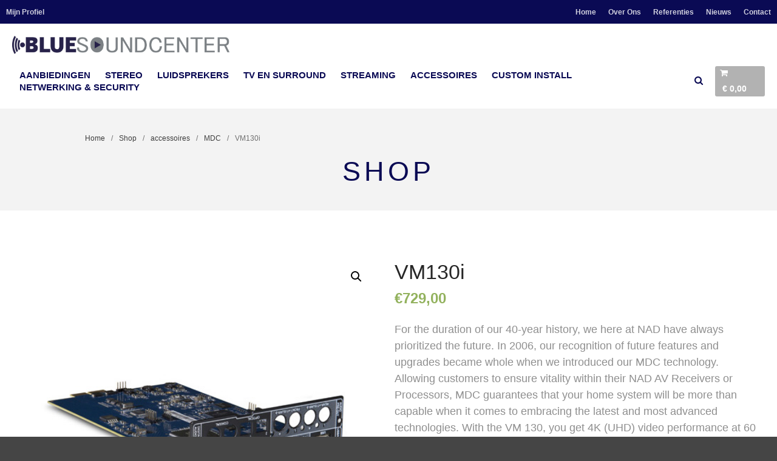

--- FILE ---
content_type: text/html; charset=UTF-8
request_url: https://bluesoundcenter.be/product/vm130/
body_size: 12910
content:
<!DOCTYPE html>
<html lang="nl-BE">
<head>
	<meta charset="UTF-8">
	<meta name="viewport" content="width=device-width,initial-scale=1,maximum-scale=1,user-scalable=no">
	<title>VM130i | BLUESOUNDCENTER</title>
	<style>img:is([sizes="auto" i], [sizes^="auto," i]) { contain-intrinsic-size: 3000px 1500px }</style>
	
<!-- The SEO Framework: door Sybre Waaijer -->
<meta name="robots" content="max-snippet:-1,max-image-preview:standard,max-video-preview:-1" />
<meta name="description" content="For the duration of our 40-year history, we here at NAD have always prioritized the future. In 2006, our recognition of future features and upgrades became&#8230;" />
<meta property="og:image" content="https://bluesoundcenter.be/wp-content/uploads/VM130-1.jpg" />
<meta property="og:image:width" content="500" />
<meta property="og:image:height" content="500" />
<meta property="og:image:alt" content="VM130" />
<meta property="og:locale" content="nl_BE" />
<meta property="og:type" content="product" />
<meta property="og:title" content="VM130i | BLUESOUNDCENTER" />
<meta property="og:description" content="For the duration of our 40-year history, we here at NAD have always prioritized the future. In 2006, our recognition of future features and upgrades became whole when we introduced our MDC technology." />
<meta property="og:url" content="https://bluesoundcenter.be/product/vm130/" />
<meta property="og:site_name" content="BLUESOUNDCENTER" />
<meta name="twitter:card" content="summary_large_image" />
<meta name="twitter:title" content="VM130i | BLUESOUNDCENTER" />
<meta name="twitter:description" content="For the duration of our 40-year history, we here at NAD have always prioritized the future. In 2006, our recognition of future features and upgrades became whole when we introduced our MDC technology." />
<meta name="twitter:image" content="https://bluesoundcenter.be/wp-content/uploads/VM130-1.jpg" />
<meta name="twitter:image:alt" content="VM130" />
<link rel="canonical" href="https://bluesoundcenter.be/product/vm130/" />
<!-- / The SEO Framework: door Sybre Waaijer | 9.09ms meta | 1.32ms boot -->

<link rel="alternate" type="application/rss+xml" title="BLUESOUNDCENTER &raquo; feed" href="https://bluesoundcenter.be/feed/" />
<link rel="alternate" type="application/rss+xml" title="BLUESOUNDCENTER &raquo; reactiesfeed" href="https://bluesoundcenter.be/comments/feed/" />
<script type="text/javascript">
/* <![CDATA[ */
window._wpemojiSettings = {"baseUrl":"https:\/\/s.w.org\/images\/core\/emoji\/16.0.1\/72x72\/","ext":".png","svgUrl":"https:\/\/s.w.org\/images\/core\/emoji\/16.0.1\/svg\/","svgExt":".svg","source":{"concatemoji":"https:\/\/bluesoundcenter.be\/wp-includes\/js\/wp-emoji-release.min.js?ver=6.8.3"}};
/*! This file is auto-generated */
!function(s,n){var o,i,e;function c(e){try{var t={supportTests:e,timestamp:(new Date).valueOf()};sessionStorage.setItem(o,JSON.stringify(t))}catch(e){}}function p(e,t,n){e.clearRect(0,0,e.canvas.width,e.canvas.height),e.fillText(t,0,0);var t=new Uint32Array(e.getImageData(0,0,e.canvas.width,e.canvas.height).data),a=(e.clearRect(0,0,e.canvas.width,e.canvas.height),e.fillText(n,0,0),new Uint32Array(e.getImageData(0,0,e.canvas.width,e.canvas.height).data));return t.every(function(e,t){return e===a[t]})}function u(e,t){e.clearRect(0,0,e.canvas.width,e.canvas.height),e.fillText(t,0,0);for(var n=e.getImageData(16,16,1,1),a=0;a<n.data.length;a++)if(0!==n.data[a])return!1;return!0}function f(e,t,n,a){switch(t){case"flag":return n(e,"\ud83c\udff3\ufe0f\u200d\u26a7\ufe0f","\ud83c\udff3\ufe0f\u200b\u26a7\ufe0f")?!1:!n(e,"\ud83c\udde8\ud83c\uddf6","\ud83c\udde8\u200b\ud83c\uddf6")&&!n(e,"\ud83c\udff4\udb40\udc67\udb40\udc62\udb40\udc65\udb40\udc6e\udb40\udc67\udb40\udc7f","\ud83c\udff4\u200b\udb40\udc67\u200b\udb40\udc62\u200b\udb40\udc65\u200b\udb40\udc6e\u200b\udb40\udc67\u200b\udb40\udc7f");case"emoji":return!a(e,"\ud83e\udedf")}return!1}function g(e,t,n,a){var r="undefined"!=typeof WorkerGlobalScope&&self instanceof WorkerGlobalScope?new OffscreenCanvas(300,150):s.createElement("canvas"),o=r.getContext("2d",{willReadFrequently:!0}),i=(o.textBaseline="top",o.font="600 32px Arial",{});return e.forEach(function(e){i[e]=t(o,e,n,a)}),i}function t(e){var t=s.createElement("script");t.src=e,t.defer=!0,s.head.appendChild(t)}"undefined"!=typeof Promise&&(o="wpEmojiSettingsSupports",i=["flag","emoji"],n.supports={everything:!0,everythingExceptFlag:!0},e=new Promise(function(e){s.addEventListener("DOMContentLoaded",e,{once:!0})}),new Promise(function(t){var n=function(){try{var e=JSON.parse(sessionStorage.getItem(o));if("object"==typeof e&&"number"==typeof e.timestamp&&(new Date).valueOf()<e.timestamp+604800&&"object"==typeof e.supportTests)return e.supportTests}catch(e){}return null}();if(!n){if("undefined"!=typeof Worker&&"undefined"!=typeof OffscreenCanvas&&"undefined"!=typeof URL&&URL.createObjectURL&&"undefined"!=typeof Blob)try{var e="postMessage("+g.toString()+"("+[JSON.stringify(i),f.toString(),p.toString(),u.toString()].join(",")+"));",a=new Blob([e],{type:"text/javascript"}),r=new Worker(URL.createObjectURL(a),{name:"wpTestEmojiSupports"});return void(r.onmessage=function(e){c(n=e.data),r.terminate(),t(n)})}catch(e){}c(n=g(i,f,p,u))}t(n)}).then(function(e){for(var t in e)n.supports[t]=e[t],n.supports.everything=n.supports.everything&&n.supports[t],"flag"!==t&&(n.supports.everythingExceptFlag=n.supports.everythingExceptFlag&&n.supports[t]);n.supports.everythingExceptFlag=n.supports.everythingExceptFlag&&!n.supports.flag,n.DOMReady=!1,n.readyCallback=function(){n.DOMReady=!0}}).then(function(){return e}).then(function(){var e;n.supports.everything||(n.readyCallback(),(e=n.source||{}).concatemoji?t(e.concatemoji):e.wpemoji&&e.twemoji&&(t(e.twemoji),t(e.wpemoji)))}))}((window,document),window._wpemojiSettings);
/* ]]> */
</script>
			<style>
			#wp-admin-bar-layers-edit-layout .ab-icon:before{
				font-family: "layers-interface" !important;
				content: "\e62f" !important;
				font-size: 16px !important;
			}
			</style>
		<style id='wp-emoji-styles-inline-css' type='text/css'>

	img.wp-smiley, img.emoji {
		display: inline !important;
		border: none !important;
		box-shadow: none !important;
		height: 1em !important;
		width: 1em !important;
		margin: 0 0.07em !important;
		vertical-align: -0.1em !important;
		background: none !important;
		padding: 0 !important;
	}
</style>
<link rel='stylesheet' id='wp-block-library-css' href='https://bluesoundcenter.be/wp-includes/css/dist/block-library/style.min.css?ver=6.8.3' type='text/css' media='all' />
<style id='classic-theme-styles-inline-css' type='text/css'>
/*! This file is auto-generated */
.wp-block-button__link{color:#fff;background-color:#32373c;border-radius:9999px;box-shadow:none;text-decoration:none;padding:calc(.667em + 2px) calc(1.333em + 2px);font-size:1.125em}.wp-block-file__button{background:#32373c;color:#fff;text-decoration:none}
</style>
<style id='global-styles-inline-css' type='text/css'>
:root{--wp--preset--aspect-ratio--square: 1;--wp--preset--aspect-ratio--4-3: 4/3;--wp--preset--aspect-ratio--3-4: 3/4;--wp--preset--aspect-ratio--3-2: 3/2;--wp--preset--aspect-ratio--2-3: 2/3;--wp--preset--aspect-ratio--16-9: 16/9;--wp--preset--aspect-ratio--9-16: 9/16;--wp--preset--color--black: #000000;--wp--preset--color--cyan-bluish-gray: #abb8c3;--wp--preset--color--white: #ffffff;--wp--preset--color--pale-pink: #f78da7;--wp--preset--color--vivid-red: #cf2e2e;--wp--preset--color--luminous-vivid-orange: #ff6900;--wp--preset--color--luminous-vivid-amber: #fcb900;--wp--preset--color--light-green-cyan: #7bdcb5;--wp--preset--color--vivid-green-cyan: #00d084;--wp--preset--color--pale-cyan-blue: #8ed1fc;--wp--preset--color--vivid-cyan-blue: #0693e3;--wp--preset--color--vivid-purple: #9b51e0;--wp--preset--gradient--vivid-cyan-blue-to-vivid-purple: linear-gradient(135deg,rgba(6,147,227,1) 0%,rgb(155,81,224) 100%);--wp--preset--gradient--light-green-cyan-to-vivid-green-cyan: linear-gradient(135deg,rgb(122,220,180) 0%,rgb(0,208,130) 100%);--wp--preset--gradient--luminous-vivid-amber-to-luminous-vivid-orange: linear-gradient(135deg,rgba(252,185,0,1) 0%,rgba(255,105,0,1) 100%);--wp--preset--gradient--luminous-vivid-orange-to-vivid-red: linear-gradient(135deg,rgba(255,105,0,1) 0%,rgb(207,46,46) 100%);--wp--preset--gradient--very-light-gray-to-cyan-bluish-gray: linear-gradient(135deg,rgb(238,238,238) 0%,rgb(169,184,195) 100%);--wp--preset--gradient--cool-to-warm-spectrum: linear-gradient(135deg,rgb(74,234,220) 0%,rgb(151,120,209) 20%,rgb(207,42,186) 40%,rgb(238,44,130) 60%,rgb(251,105,98) 80%,rgb(254,248,76) 100%);--wp--preset--gradient--blush-light-purple: linear-gradient(135deg,rgb(255,206,236) 0%,rgb(152,150,240) 100%);--wp--preset--gradient--blush-bordeaux: linear-gradient(135deg,rgb(254,205,165) 0%,rgb(254,45,45) 50%,rgb(107,0,62) 100%);--wp--preset--gradient--luminous-dusk: linear-gradient(135deg,rgb(255,203,112) 0%,rgb(199,81,192) 50%,rgb(65,88,208) 100%);--wp--preset--gradient--pale-ocean: linear-gradient(135deg,rgb(255,245,203) 0%,rgb(182,227,212) 50%,rgb(51,167,181) 100%);--wp--preset--gradient--electric-grass: linear-gradient(135deg,rgb(202,248,128) 0%,rgb(113,206,126) 100%);--wp--preset--gradient--midnight: linear-gradient(135deg,rgb(2,3,129) 0%,rgb(40,116,252) 100%);--wp--preset--font-size--small: 13px;--wp--preset--font-size--medium: 20px;--wp--preset--font-size--large: 36px;--wp--preset--font-size--x-large: 42px;--wp--preset--spacing--20: 0.44rem;--wp--preset--spacing--30: 0.67rem;--wp--preset--spacing--40: 1rem;--wp--preset--spacing--50: 1.5rem;--wp--preset--spacing--60: 2.25rem;--wp--preset--spacing--70: 3.38rem;--wp--preset--spacing--80: 5.06rem;--wp--preset--shadow--natural: 6px 6px 9px rgba(0, 0, 0, 0.2);--wp--preset--shadow--deep: 12px 12px 50px rgba(0, 0, 0, 0.4);--wp--preset--shadow--sharp: 6px 6px 0px rgba(0, 0, 0, 0.2);--wp--preset--shadow--outlined: 6px 6px 0px -3px rgba(255, 255, 255, 1), 6px 6px rgba(0, 0, 0, 1);--wp--preset--shadow--crisp: 6px 6px 0px rgba(0, 0, 0, 1);}:where(.is-layout-flex){gap: 0.5em;}:where(.is-layout-grid){gap: 0.5em;}body .is-layout-flex{display: flex;}.is-layout-flex{flex-wrap: wrap;align-items: center;}.is-layout-flex > :is(*, div){margin: 0;}body .is-layout-grid{display: grid;}.is-layout-grid > :is(*, div){margin: 0;}:where(.wp-block-columns.is-layout-flex){gap: 2em;}:where(.wp-block-columns.is-layout-grid){gap: 2em;}:where(.wp-block-post-template.is-layout-flex){gap: 1.25em;}:where(.wp-block-post-template.is-layout-grid){gap: 1.25em;}.has-black-color{color: var(--wp--preset--color--black) !important;}.has-cyan-bluish-gray-color{color: var(--wp--preset--color--cyan-bluish-gray) !important;}.has-white-color{color: var(--wp--preset--color--white) !important;}.has-pale-pink-color{color: var(--wp--preset--color--pale-pink) !important;}.has-vivid-red-color{color: var(--wp--preset--color--vivid-red) !important;}.has-luminous-vivid-orange-color{color: var(--wp--preset--color--luminous-vivid-orange) !important;}.has-luminous-vivid-amber-color{color: var(--wp--preset--color--luminous-vivid-amber) !important;}.has-light-green-cyan-color{color: var(--wp--preset--color--light-green-cyan) !important;}.has-vivid-green-cyan-color{color: var(--wp--preset--color--vivid-green-cyan) !important;}.has-pale-cyan-blue-color{color: var(--wp--preset--color--pale-cyan-blue) !important;}.has-vivid-cyan-blue-color{color: var(--wp--preset--color--vivid-cyan-blue) !important;}.has-vivid-purple-color{color: var(--wp--preset--color--vivid-purple) !important;}.has-black-background-color{background-color: var(--wp--preset--color--black) !important;}.has-cyan-bluish-gray-background-color{background-color: var(--wp--preset--color--cyan-bluish-gray) !important;}.has-white-background-color{background-color: var(--wp--preset--color--white) !important;}.has-pale-pink-background-color{background-color: var(--wp--preset--color--pale-pink) !important;}.has-vivid-red-background-color{background-color: var(--wp--preset--color--vivid-red) !important;}.has-luminous-vivid-orange-background-color{background-color: var(--wp--preset--color--luminous-vivid-orange) !important;}.has-luminous-vivid-amber-background-color{background-color: var(--wp--preset--color--luminous-vivid-amber) !important;}.has-light-green-cyan-background-color{background-color: var(--wp--preset--color--light-green-cyan) !important;}.has-vivid-green-cyan-background-color{background-color: var(--wp--preset--color--vivid-green-cyan) !important;}.has-pale-cyan-blue-background-color{background-color: var(--wp--preset--color--pale-cyan-blue) !important;}.has-vivid-cyan-blue-background-color{background-color: var(--wp--preset--color--vivid-cyan-blue) !important;}.has-vivid-purple-background-color{background-color: var(--wp--preset--color--vivid-purple) !important;}.has-black-border-color{border-color: var(--wp--preset--color--black) !important;}.has-cyan-bluish-gray-border-color{border-color: var(--wp--preset--color--cyan-bluish-gray) !important;}.has-white-border-color{border-color: var(--wp--preset--color--white) !important;}.has-pale-pink-border-color{border-color: var(--wp--preset--color--pale-pink) !important;}.has-vivid-red-border-color{border-color: var(--wp--preset--color--vivid-red) !important;}.has-luminous-vivid-orange-border-color{border-color: var(--wp--preset--color--luminous-vivid-orange) !important;}.has-luminous-vivid-amber-border-color{border-color: var(--wp--preset--color--luminous-vivid-amber) !important;}.has-light-green-cyan-border-color{border-color: var(--wp--preset--color--light-green-cyan) !important;}.has-vivid-green-cyan-border-color{border-color: var(--wp--preset--color--vivid-green-cyan) !important;}.has-pale-cyan-blue-border-color{border-color: var(--wp--preset--color--pale-cyan-blue) !important;}.has-vivid-cyan-blue-border-color{border-color: var(--wp--preset--color--vivid-cyan-blue) !important;}.has-vivid-purple-border-color{border-color: var(--wp--preset--color--vivid-purple) !important;}.has-vivid-cyan-blue-to-vivid-purple-gradient-background{background: var(--wp--preset--gradient--vivid-cyan-blue-to-vivid-purple) !important;}.has-light-green-cyan-to-vivid-green-cyan-gradient-background{background: var(--wp--preset--gradient--light-green-cyan-to-vivid-green-cyan) !important;}.has-luminous-vivid-amber-to-luminous-vivid-orange-gradient-background{background: var(--wp--preset--gradient--luminous-vivid-amber-to-luminous-vivid-orange) !important;}.has-luminous-vivid-orange-to-vivid-red-gradient-background{background: var(--wp--preset--gradient--luminous-vivid-orange-to-vivid-red) !important;}.has-very-light-gray-to-cyan-bluish-gray-gradient-background{background: var(--wp--preset--gradient--very-light-gray-to-cyan-bluish-gray) !important;}.has-cool-to-warm-spectrum-gradient-background{background: var(--wp--preset--gradient--cool-to-warm-spectrum) !important;}.has-blush-light-purple-gradient-background{background: var(--wp--preset--gradient--blush-light-purple) !important;}.has-blush-bordeaux-gradient-background{background: var(--wp--preset--gradient--blush-bordeaux) !important;}.has-luminous-dusk-gradient-background{background: var(--wp--preset--gradient--luminous-dusk) !important;}.has-pale-ocean-gradient-background{background: var(--wp--preset--gradient--pale-ocean) !important;}.has-electric-grass-gradient-background{background: var(--wp--preset--gradient--electric-grass) !important;}.has-midnight-gradient-background{background: var(--wp--preset--gradient--midnight) !important;}.has-small-font-size{font-size: var(--wp--preset--font-size--small) !important;}.has-medium-font-size{font-size: var(--wp--preset--font-size--medium) !important;}.has-large-font-size{font-size: var(--wp--preset--font-size--large) !important;}.has-x-large-font-size{font-size: var(--wp--preset--font-size--x-large) !important;}
:where(.wp-block-post-template.is-layout-flex){gap: 1.25em;}:where(.wp-block-post-template.is-layout-grid){gap: 1.25em;}
:where(.wp-block-columns.is-layout-flex){gap: 2em;}:where(.wp-block-columns.is-layout-grid){gap: 2em;}
:root :where(.wp-block-pullquote){font-size: 1.5em;line-height: 1.6;}
</style>
<link rel='stylesheet' id='photoswipe-css' href='https://bluesoundcenter.be/wp-content/plugins/woocommerce/assets/css/photoswipe/photoswipe.min.css?ver=8.2.1' type='text/css' media='all' />
<link rel='stylesheet' id='photoswipe-default-skin-css' href='https://bluesoundcenter.be/wp-content/plugins/woocommerce/assets/css/photoswipe/default-skin/default-skin.min.css?ver=8.2.1' type='text/css' media='all' />
<style id='woocommerce-inline-inline-css' type='text/css'>
.woocommerce form .form-row .required { visibility: visible; }
</style>
<link rel='stylesheet' id='layers-woocommerce-css' href='https://bluesoundcenter.be/wp-content/themes/layerswp/assets/css/woocommerce.css?ver=2.0.11' type='text/css' media='all' />
<link rel='stylesheet' id='layers-storekit-woocommerce-css' href='https://bluesoundcenter.be/wp-content/plugins/storekit-extension/assets/css/woocommerce.css?ver=1.1.1' type='text/css' media='all' />
<link rel='stylesheet' id='layers-framework-css' href='https://bluesoundcenter.be/wp-content/themes/layerswp/assets/css/framework.css?ver=2.0.11' type='text/css' media='all' />
<link rel='stylesheet' id='layers-components-css' href='https://bluesoundcenter.be/wp-content/themes/layerswp/assets/css/components.css?ver=2.0.11' type='text/css' media='all' />
<link rel='stylesheet' id='layers-responsive-css' href='https://bluesoundcenter.be/wp-content/themes/layerswp/assets/css/responsive.css?ver=2.0.11' type='text/css' media='all' />
<link rel='stylesheet' id='layers-icon-fonts-css' href='https://bluesoundcenter.be/wp-content/themes/layerswp/assets/css/layers-icons.css?ver=2.0.11' type='text/css' media='all' />
<link rel='stylesheet' id='layers-pro-pro-css' href='https://bluesoundcenter.be/wp-content/plugins/layers-pro-extension/assets/css/layers-pro.css?ver=2.0.1' type='text/css' media='all' />
<link rel='stylesheet' id='layers-pro-animations-css' href='https://bluesoundcenter.be/wp-content/plugins/layers-pro-extension/assets/css/animations.css?ver=2.0.1' type='text/css' media='all' />
<link rel='stylesheet' id='layers-font-awesome-css' href='https://bluesoundcenter.be/wp-content/themes/layerswp/core/assets/plugins/font-awesome/font-awesome.min.css?ver=2.0.11' type='text/css' media='all' />
<link rel='stylesheet' id='layers-showcase-popup-modal-css' href='https://bluesoundcenter.be/wp-content/plugins/showcase-extension/assets/js/layers-lightbox/prettyPhoto/css/prettyPhoto.css?ver=1.0.3' type='text/css' media='all' />
<link rel='stylesheet' id='layers-showcase-css' href='https://bluesoundcenter.be/wp-content/plugins/showcase-extension/assets/css/layers-showcase.css?ver=1.0.3' type='text/css' media='all' />
<link rel='stylesheet' id='layers-style-css' href='https://bluesoundcenter.be/wp-content/themes/bluesoundcenter/style.css?ver=2.0.11' type='text/css' media='all' />
<link rel='stylesheet' id='prdctfltr-css' href='https://bluesoundcenter.be/wp-content/plugins/prdctfltr/includes/css/styles.css?ver=8.3.0' type='text/css' media='all' />
<script type="text/javascript" src="https://bluesoundcenter.be/wp-includes/js/jquery/jquery.min.js?ver=3.7.1" id="jquery-core-js"></script>
<script type="text/javascript" src="https://bluesoundcenter.be/wp-includes/js/jquery/jquery-migrate.min.js?ver=3.4.1" id="jquery-migrate-js"></script>
<script type="text/javascript" src="https://bluesoundcenter.be/wp-content/themes/layerswp/assets/js/plugins.js?ver=2.0.11" id="layers-plugins-js"></script>
<script type="text/javascript" id="layers-framework-js-extra">
/* <![CDATA[ */
var layers_script_settings = {"header_sticky_breakpoint":"270"};
/* ]]> */
</script>
<script type="text/javascript" src="https://bluesoundcenter.be/wp-content/themes/layerswp/assets/js/layers.framework.js?ver=2.0.11" id="layers-framework-js"></script>
<script type="text/javascript" src="https://bluesoundcenter.be/wp-content/plugins/layers-pro-extension/assets/js/layers-pro.js?ver=2.0.1" id="layers-pro-frontend-js"></script>
<script type="text/javascript" src="https://bluesoundcenter.be/wp-content/plugins/layers-pro-extension/assets/js/jquery.plugins.min.js?ver=2.0.1" id="layers-pro-plugins-js"></script>
<script type="text/javascript" src="https://bluesoundcenter.be/wp-content/plugins/showcase-extension/assets/js/layers-lightbox/prettyPhoto/js/jquery.prettyPhoto.js?ver=1.0.3" id="layers-showcase-popup-modal-js"></script>
<script type="text/javascript" src="https://bluesoundcenter.be/wp-content/plugins/showcase-extension/assets/js/layers-lightbox/layers-lightbox.js?ver=1.0.3" id="layers-showcase-lightbox-js"></script>
<link rel="https://api.w.org/" href="https://bluesoundcenter.be/wp-json/" /><link rel="alternate" title="JSON" type="application/json" href="https://bluesoundcenter.be/wp-json/wp/v2/product/7080" /><link rel="EditURI" type="application/rsd+xml" title="RSD" href="https://bluesoundcenter.be/xmlrpc.php?rsd" />
		<!-- Custom Logo: hide header text -->
		<style id="custom-logo-css" type="text/css">
			.sitetitle, .tagline {
				position: absolute;
				clip-path: inset(50%);
			}
		</style>
		<link rel="alternate" title="oEmbed (JSON)" type="application/json+oembed" href="https://bluesoundcenter.be/wp-json/oembed/1.0/embed?url=https%3A%2F%2Fbluesoundcenter.be%2Fproduct%2Fvm130%2F" />
<link rel="alternate" title="oEmbed (XML)" type="text/xml+oembed" href="https://bluesoundcenter.be/wp-json/oembed/1.0/embed?url=https%3A%2F%2Fbluesoundcenter.be%2Fproduct%2Fvm130%2F&#038;format=xml" />
<!-- Global site tag (gtag.js) - Google Analytics -->
<script async src="https://www.googletagmanager.com/gtag/js?id=UA-93013198-2"></script>
<script>
  window.dataLayer = window.dataLayer || [];
  function gtag(){dataLayer.push(arguments);}
  gtag('js', new Date());

  gtag('config', 'UA-93013198-2');
</script>
<style type="text/css" id="layers-inline-styles-header">

 .header-site.invert .nav-horizontal > ul > li:hover > a, .header-site .nav-horizontal > ul > li:hover > a { color: #ffffff;background-color: #0a0a54;} 

 .header-site.invert .nav-horizontal > ul > li > a, .header-site .nav-horizontal > ul > li > a, .header-search a { color: #0a0a54;text-transform: uppercase;border-radius: 5px;} 

 input[type="button"], input[type="submit"], button, .button, .form-submit input[type="submit"] { background: transparent;color: #0a0a54;text-transform: uppercase;border-width: 2px;border-color: #0a0a54;border-radius: 5px;} 

 input[type="button"]:before, input[type="submit"]:before, button:before, .button:before, .form-submit input[type="submit"]:before input[type="button"]:after, input[type="submit"]:after, button:after, .button:after, .form-submit input[type="submit"]:after { color: #0a0a54;} 

 input[type="button"]:hover, input[type="submit"]:hover, button:hover, .button:hover, .form-submit input[type="submit"]:hover { border-color: #00001d;} 

 .invert input[type="button"], .invert input[type="submit"], .invert button, .invert .button, .invert .form-submit input[type="submit"] { border-width: 0px;border-radius: 0px;} 

 .custom-logo-link img, .site-logo-link img, .mark img { width: auto;max-height: 30px;} 

 .header-site, .header-site.header-sticky { background-color: #ffffff;} 

.footer-site {background-color: #ffffff;}

.sidebar .well {background-color: #FFFFFF;}</style>			<meta property="og:title" content="VM130i" />
							<meta property="og:description" content="For the duration of our 40-year history, we here at NAD have always prioritized the future. In 2006, our recognition of future features and upgrades became whole when we introduced our MDC technology. Allowing customers to ensure vitality within their NAD AV Receivers or Processors, MDC guarantees that your home system will be more than capable when it comes to embracing the latest and most advanced technologies. With the VM 130, you get 4K (UHD) video performance at 60 frames per second with 4:4:4 colour, as well as the option to wield the power of BluOS™, a music management system that sets your music library free. The VM 130 also contains the latest generation of HDMI chip, and supports HDCP 2.2, which is the copy encryption used for UHD video and is required to watch 4K Blu-ray discs. A great companion to any system, the VM 130 brings a new level of sophistication to your favourite music and films." />
						<meta property="og:type" content="website" />
			<meta property="og:url" content="https://bluesoundcenter.be/product/vm130/" />
							<meta property="og:image" content="https://bluesoundcenter.be/wp-content/uploads/VM130-1.jpg" />
						<noscript><style>.woocommerce-product-gallery{ opacity: 1 !important; }</style></noscript>
	<link rel="icon" href="https://bluesoundcenter.be/wp-content/uploads/2017/03/cropped-FAVICON-150x150.jpg" sizes="32x32" />
<link rel="icon" href="https://bluesoundcenter.be/wp-content/uploads/2017/03/cropped-FAVICON-300x300.jpg" sizes="192x192" />
<link rel="apple-touch-icon" href="https://bluesoundcenter.be/wp-content/uploads/2017/03/cropped-FAVICON-180x180.jpg" />
<meta name="msapplication-TileImage" content="https://bluesoundcenter.be/wp-content/uploads/2017/03/cropped-FAVICON-300x300.jpg" />
<meta name="generator" content="XforWooCommerce.com - Product Filter for WooCommerce"/>		<style type="text/css" id="wp-custom-css">
			

/**
* Layers DevKit Custom Main CSS
*/
.field-wrap .listselect-wrap&gt;div, .field-wrap .pikaday__container, .field-wrap .pikaday__display, .field-wrap&gt;div input, .field-wrap select{
    height: 36px;
}
span.meta-item.meta-author {
    display: none !important;
}
.nf-before-form-content {
	display:none;
}
#nf-form-title-1.nf-form-title{
	display:none;
}
.header-mini-cart {
	display:none;
}
.customize-partial-edit-shortcuts-shown .customize-partial-edit-shortcut button {
	display:none;
}
.prdctfltr-widget .prdctfltr_wc .prdctfltr_filter_inner {
    margin-left: -10px;
}
.header-cart {
	z-index: 100; 
}
#layers-widget-column-8 .home-buttons p {
	min-height: 80px; 
}
.woocommerce-product-details__short-description {
    padding-top: 10px;
    padding-bottom: 10px;
}
.merken .heading {
	text-transform: uppercase;
	border-bottom: 2px solid #ffffff;
}
h1.heading {
	text-transform: uppercase;
	border-bottom: 2px solid #f2f2f2;
}
.header-secondary {
	background-color: #0a0a54;
}
.header-site.invert .nav-horizontal &gt; ul &gt; li &gt; a, .header-site .nav-horizontal &gt; ul &gt; li &gt; a, .header-search a {
	letter-spacing: 2px;
}
.footer-site {
    padding-top: 0px;
    padding-bottom: 0px;
}
.button:hover {
	color: #ffffff;
	background-color: #0a0a54;
}
.grid + .copyright {
    border-top: 2px solid #0a0a54;
}
.test-over .section-title {
	padding-bottom: 50px;
}
.test-test-over {
	box-shadow: 3px 2px 2px 2px #f5f5f5;
}
.header-site {
	border-bottom: 2px solid #f2f2f2;
}
.header-sticky.is_stuck.is_stuck_show {
	box-shadow: rgba(2, 2, 2, 0.105882) 0px 0px 15px 5px;
}
#layers-widget-project-3 .thumbnail-body {
	margin-top: 20px;
	border-radius: 5px;
}
.nav.nav-horizontal ul.menu { 
	margin: auto;
	float: none; 
}
.project-content .copy {
    text-align: justify;
}
#layers-widget-layers-pro-tabs-3-tabs-292 {
    text-align: justify;
}
#layers-widget-layers-pro-tabs-3-tabs-189 {
    text-align: justify;
}
#layers-widget-layers-pro-tabs-3-tabs-319 {
    text-align: justify;
}
#layers-widget-layers-pro-tabs-3-tabs-444 {
    text-align: justify;
}
/*---------------------------------*/
/*- WOOCOMMERCE3 FIX   ------------*/
.woocommerce-loop-product__title {
    margin: 20px 0 0;
}
/*---------------------------------*/
/*- Mijn Profiel ---)))------------*/
.sswcmaat .woocommerce-MyAccount-navigation &gt; ul &gt; li.is-active a, .woocommerce-account .woocommerce-MyAccount-navigation li.is-active a {
    color: #0a0a54;
    border-bottom-color: #0a0a54;
}
.story a:not(.button) {
    text-decoration: none;
}
#customer_login.col2-set {
    width: 100%;
    display: flex;
    flex-flow: row;
    flex-wrap: wrap;
    position: relative;
}
#customer_login .col-1, #customer_login .col-2 {
    margin-left: 10px;
    margin-right: 10px;
    margin-bottom: 20px;
    position: relative;
    width: calc(((100% / 12) * 6) - 20px);
}
.register{
	margin-top: 50px;
}
/*--------------------------*/
/*- #CHECKOUT PAGE ----------*/
table td {
    width: 50%;
}	
#order_review .payment_methods label img {
	float:right;
	height:2.5rem;
    display: block;
}
#order_review .payment_methods label {
	color: #8f8f8f;
}
.woocommerce-additional-fields {
	margin-top: 10px;
}

/*----------------------------*/
/*- WOOCOMMERCE   ------------*/
.product {
    margin-left: 10px;
    margin-right: 10px;
    margin-bottom: 20px;
    position: relative;
    max-width: calc(100% - 20px);
}
.related.products .product {
    width: 31%;
}
.sidebar .section-nav-title {
	color: #0a0a54;
}
.ui-slider .ui-slider-range {
	background-color: #0a0a54;
}
.woocommerce div.product div.images .flex-control-thumbs li img {
    padding: 10px;
}
h2.woocommerce-loop-category__title {
	font-size: 2rem;
}
.products .img-wrap {
	background-color: #ffffff;
}
.woocommerce-tabs .tabs {
    margin-bottom: 10px;
}
.title-container .heading {
	text-align:center;
	color: #0a0a54;
	text-transform: uppercase;
	letter-spacing: 6px;
}
.product-category .img-wrap img {
	display:none;
}
.count {
    display: none;
}
.products {
	text-transform: uppercase;
	text-align:center;
}
.menu-item-1099 .sub-menu li, .nav .children li {
    clear: both;
    display: block;
    width: 250px;
    margin: 0;
    border: none;
    border-bottom: 1px solid #ddd;
}
.sub-menu li a:hover, .nav .children li a:hover {
    background-color: #0a0a54;
    color: #ffffff;
}
.sidebar .well {
	box-shadow: 0px 1px 3px rgba(0, 0, 0, 0.2);
    background-color: #f5f5f5;
}
/*-------------------*/
/*- #SUB MENU -------*/
.header-site .nav .sub-menu{
	border: 1px solid rgba(0, 0, 0, 0.2);
	border-radius: 6px;
	box-shadow: 2px 2px 0 rgba(0, 0, 0, 0.1);
}
.header-site .nav .sub-menu li a{
	font-size: 1.3rem;
	text-transform: uppercase;
}
.header-site .nav .sub-menu li:first-child a{
	border-radius: 4px 4px 0 0;
}
.header-site .nav .sub-menu li:last-child a{
	border-radius: 0 0 4px 4px;
}
/*----------------------------*/
/*- CONTACT-FORM7 ------------*/
input[type="email"],
input[type="text"],
input[type="submit"],
input[type="url"],
input[type="search"],
input[type="password"],
input[type="number"],
input[type="tel"],
textarea{
    border-radius: 5px;
}
input[type="email"]:focus,
input[type="text"]:focus,
input[type="submit"]:focus,
input[type="url"]:focus,
input[type="search"]:focus,
input[type="password"]:focus,
input[type="number"]:focus,
input[type="tel"]:focus,
textarea:focus{
    border-color: #0a0a54;
	transition: all 0.2s ease-out;
}
.wpcf7-response-output {
    border-radius: 5px;
}
.wpcf7-form-control.wpcf7-submit {
	background-color: #0a0a54;
	color:#ffffff;
}
.post-type-archive.woocommerce .container{
   max-width: 100%;
}
.tax-product_cat.woocommerce .container {
   max-width: 100%;
}
.tax-pa_merk.woocommerce .container {
   max-width: 100%;
}
.tax-pa_series.woocommerce .container {
   max-width: 100%;
}
.tax-pa_kleur.woocommerce .container {
   max-width: 100%;
}
/*--------------------------------------------------------------------*/
/*- Mobile Menu ------------------------------------------------------*/
/*--------------------------------------------------------------------*/
.off-canvas-right {
	width: 300px;
	background-color: #ffffff;
	box-shadow: 0 0 18px rgba(0, 0, 0, 0.8);
}
.off-canvas-right.open + .wrapper-site {
	left: -300px;
}	
div[class*=" off-canvas-"] .section-nav-title {
	color: #232323;
	font-weight: 700;
	font-size: 14px;
}
div[class*=" off-canvas-"] li a {
	letter-spacing: 1px;
	text-transform: uppercase;
	color: #232323;
}
div[class*=" off-canvas-"] li:not(:last-child) {
	border-bottom: 1px solid #f1f1f1;
}
.nav-vertical a:hover {
	background-color: transparent;
}
.nav-vertical {
	display: block;
}
.close-canvas {
	background-color: #0a0a54;
	color: #ffffff; 
}
.products .product {
	border-top: 2px solid #f5f5f5;
	text-align: center;
    padding: 20px;
    box-shadow: 0px 1px 3px rgba(0, 0, 0, 0.2);
}
.products .product .thumbnail-media {
    height: 230px;
}
.products .product .thumbnail-media  {
	margin-bottom: 20px;
}

/*----------------------------------------*/
/*- #IPHONE PLUS AND MOBILE  -------------*/
@media only screen and (max-width: 1450px) {
	#layers-widget-slide-1 {
		height: 440px !important;
	}
	.header-site.invert .nav-horizontal &gt; ul &gt; li &gt; a, .header-site .nav-horizontal &gt; ul &gt; li &gt; a, .header-search a {
		letter-spacing: 1px;
	}
}
@media only screen and (max-width: 415px) {
	.responsive-nav .l-menu {
		color: #0a0a54;
		font-size: 4rem;
	}
	.custom-logo-link img, .site-logo-link img, .mark img {
		width: auto;
		max-height: 20px;
	}
	.header-sticky.is_stuck.is_stuck_show {
		position: relative !important;
	}
	.title-container .heading {
		font-size: 3rem;
		letter-spacing: 2px;
	}
	.sidebar {
	display:none;
	}
}

/**
* Layers DevKit Custom Desktop CSS
*/
@media only screen and (min-width: 769px){
	.woocommerce-MyAccount-navigation {
    float: left;
    width: calc(((100% / 12) * 2.5) - 20px);
}
.woocommerce-MyAccount-content {
    float: right;
    width: calc(((100% / 12) * 9.5) - 20px);
    overflow: hidden;
}
.prdctfltr_wc .prdctfltr_filter_title {
    display: none;
}
div.prdctfltr_wc.prdctfltr_woocommerce.woocommerce.prdctfltr_wc_regular.pf_fullscreen.prdctfltr_slide.prdctfltr_click_filter.prdctfltr_rows.prdctfltr_scroll_default.pf_mod_multirow.pf_adptv_default.prdctfltr_square.prdctfltr_hierarchy_circle.prdctfltr_adoptive_reorder.pf_remove_clearall{
	display:none;
}
#order_review .form-row.terms {
	padding-bottom: 10px;
}
}

/**
* Layers DevKit Custom Tablet CSS
*/
@media only screen and (min-width: 376px) and (max-width: 768px){
	.responsive-nav .l-menu {
	color: #0a0a54;
	font-size: 4rem;
}
.header-sticky.is_stuck.is_stuck_show {
	position: relative !important;
}
#layers-widget-column-8 .home-buttons p {
  min-height: 80px; 
}
.products .img-wrap img {
    width: 100%;
	height: auto;
}
.woocommerce-MyAccount-navigation {
    float: left;
    width: calc(((100% / 12) * 3.5) - 20px);
}
.woocommerce-MyAccount-content {
    float: right;
    width: calc(((100% / 12) * 8.5) - 20px);
    overflow: hidden;
}
.sidebar .well {
	display:none;
}
.related.products .product {
    width: 30%;
}
#order_review .form-row.terms {
	padding-bottom: 10px;
}
}

/**
* Layers DevKit Custom Mobile CSS
*/
@media only screen and (max-width: 375px){
	#order_review .form-row.terms {
	padding-bottom: 10px;
}
}


/**
* Layers DevKit Custom Main CSS
*/
.field-wrap .listselect-wrap&gt;div, .field-wrap .pikaday__container, .field-wrap .pikaday__display, .field-wrap&gt;div input, .field-wrap select{
    height: 36px;
}
span.meta-item.meta-author {
    display: none !important;
}
.nf-before-form-content {
	display:none;
}
#nf-form-title-1.nf-form-title{
	display:none;
}
.header-mini-cart {
	display:none;
}
.customize-partial-edit-shortcuts-shown .customize-partial-edit-shortcut button {
	display:none;
}
.prdctfltr-widget .prdctfltr_wc .prdctfltr_filter_inner {
    margin-left: -10px;
}
.header-cart {
	z-index: 100; 
}
#layers-widget-column-8 .home-buttons p {
	min-height: 80px; 
}
.woocommerce-product-details__short-description {
    padding-top: 10px;
    padding-bottom: 10px;
}
.merken .heading {
	text-transform: uppercase;
	border-bottom: 2px solid #ffffff;
}
h1.heading {
	text-transform: uppercase;
	border-bottom: 2px solid #f2f2f2;
}
.header-secondary {
	background-color: #0a0a54;
}
.header-site.invert .nav-horizontal &gt; ul &gt; li &gt; a, .header-site .nav-horizontal &gt; ul &gt; li &gt; a, .header-search a {
	letter-spacing: 2px;
}
.footer-site {
    padding-top: 0px;
    padding-bottom: 0px;
}
.button:hover {
	color: #ffffff;
	background-color: #0a0a54;
}
.grid + .copyright {
    border-top: 2px solid #0a0a54;
}
.test-over .section-title {
	padding-bottom: 50px;
}
.test-test-over {
	box-shadow: 3px 2px 2px 2px #f5f5f5;
}
.header-site {
	border-bottom: 2px solid #f2f2f2;
}
.header-sticky.is_stuck.is_stuck_show {
	box-shadow: rgba(2, 2, 2, 0.105882) 0px 0px 15px 5px;
}
#layers-widget-project-3 .thumbnail-body {
	margin-top: 20px;
	border-radius: 5px;
}
.nav.nav-horizontal ul.menu { 
	margin: auto;
	float: none; 
}
.project-content .copy {
    text-align: justify;
}
#layers-widget-layers-pro-tabs-3-tabs-292 {
    text-align: justify;
}
#layers-widget-layers-pro-tabs-3-tabs-189 {
    text-align: justify;
}
#layers-widget-layers-pro-tabs-3-tabs-319 {
    text-align: justify;
}
#layers-widget-layers-pro-tabs-3-tabs-444 {
    text-align: justify;
}
/*---------------------------------*/
/*- WOOCOMMERCE3 FIX   ------------*/
.woocommerce-loop-product__title {
    margin: 20px 0 0;
}
/*---------------------------------*/
/*- Mijn Profiel ---)))------------*/
.sswcmaat .woocommerce-MyAccount-navigation &gt; ul &gt; li.is-active a, .woocommerce-account .woocommerce-MyAccount-navigation li.is-active a {
    color: #0a0a54;
    border-bottom-color: #0a0a54;
}
.story a:not(.button) {
    text-decoration: none;
}
#customer_login.col2-set {
    width: 100%;
    display: flex;
    flex-flow: row;
    flex-wrap: wrap;
    position: relative;
}
#customer_login .col-1, #customer_login .col-2 {
    margin-left: 10px;
    margin-right: 10px;
    margin-bottom: 20px;
    position: relative;
    width: calc(((100% / 12) * 6) - 20px);
}
.register{
	margin-top: 50px;
}
/*--------------------------*/
/*- #CHECKOUT PAGE ----------*/
table td {
    width: 50%;
}	
#order_review .payment_methods label img {
	float:right;
	height:2.5rem;
    display: block;
}
#order_review .payment_methods label {
	color: #8f8f8f;
}
.woocommerce-additional-fields {
	margin-top: 10px;
}

/*----------------------------*/
/*- WOOCOMMERCE   ------------*/
.product {
    margin-left: 10px;
    margin-right: 10px;
    margin-bottom: 20px;
    position: relative;
    max-width: calc(100% - 20px);
}
.related.products .product {
    width: 31%;
}
.sidebar .section-nav-title {
	color: #0a0a54;
}
.ui-slider .ui-slider-range {
	background-color: #0a0a54;
}
.woocommerce div.product div.images .flex-control-thumbs li img {
    padding: 10px;
}
h2.woocommerce-loop-category__title {
	font-size: 2rem;
}
.products .img-wrap {
	background-color: #ffffff;
}
.woocommerce-tabs .tabs {
    margin-bottom: 10px;
}
.title-container .heading {
	text-align:center;
	color: #0a0a54;
	text-transform: uppercase;
	letter-spacing: 6px;
}
.product-category .img-wrap img {
	display:none;
}
.count {
    display: none;
}
.products {
	text-transform: uppercase;
	text-align:center;
}
.menu-item-1099 .sub-menu li, .nav .children li {
    clear: both;
    display: block;
    width: 250px;
    margin: 0;
    border: none;
    border-bottom: 1px solid #ddd;
}
.sub-menu li a:hover, .nav .children li a:hover {
    background-color: #0a0a54;
    color: #ffffff;
}
.sidebar .well {
	box-shadow: 0px 1px 3px rgba(0, 0, 0, 0.2);
    background-color: #f5f5f5;
}
/*-------------------*/
/*- #SUB MENU -------*/
.header-site .nav .sub-menu{
	border: 1px solid rgba(0, 0, 0, 0.2);
	border-radius: 6px;
	box-shadow: 2px 2px 0 rgba(0, 0, 0, 0.1);
}
.header-site .nav .sub-menu li a{
	font-size: 1.3rem;
	text-transform: uppercase;
}
.header-site .nav .sub-menu li:first-child a{
	border-radius: 4px 4px 0 0;
}
.header-site .nav .sub-menu li:last-child a{
	border-radius: 0 0 4px 4px;
}
/*----------------------------*/
/*- CONTACT-FORM7 ------------*/
input[type="email"],
input[type="text"],
input[type="submit"],
input[type="url"],
input[type="search"],
input[type="password"],
input[type="number"],
input[type="tel"],
textarea{
    border-radius: 5px;
}
input[type="email"]:focus,
input[type="text"]:focus,
input[type="submit"]:focus,
input[type="url"]:focus,
input[type="search"]:focus,
input[type="password"]:focus,
input[type="number"]:focus,
input[type="tel"]:focus,
textarea:focus{
    border-color: #0a0a54;
	transition: all 0.2s ease-out;
}
.wpcf7-response-output {
    border-radius: 5px;
}
.wpcf7-form-control.wpcf7-submit {
	background-color: #0a0a54;
	color:#ffffff;
}
.post-type-archive.woocommerce .container{
   max-width: 100%;
}
.tax-product_cat.woocommerce .container {
   max-width: 100%;
}
.tax-pa_merk.woocommerce .container {
   max-width: 100%;
}
.tax-pa_series.woocommerce .container {
   max-width: 100%;
}
.tax-pa_kleur.woocommerce .container {
   max-width: 100%;
}
/*--------------------------------------------------------------------*/
/*- Mobile Menu ------------------------------------------------------*/
/*--------------------------------------------------------------------*/
.off-canvas-right {
	width: 300px;
	background-color: #ffffff;
	box-shadow: 0 0 18px rgba(0, 0, 0, 0.8);
}
.off-canvas-right.open + .wrapper-site {
	left: -300px;
}	
div[class*=" off-canvas-"] .section-nav-title {
	color: #232323;
	font-weight: 700;
	font-size: 14px;
}
div[class*=" off-canvas-"] li a {
	letter-spacing: 1px;
	text-transform: uppercase;
	color: #232323;
}
div[class*=" off-canvas-"] li:not(:last-child) {
	border-bottom: 1px solid #f1f1f1;
}
.nav-vertical a:hover {
	background-color: transparent;
}
.nav-vertical {
	display: block;
}
.close-canvas {
	background-color: #0a0a54;
	color: #ffffff; 
}
.products .product {
	border-top: 2px solid #f5f5f5;
	text-align: center;
    padding: 20px;
    box-shadow: 0px 1px 3px rgba(0, 0, 0, 0.2);
}
.products .product .thumbnail-media {
    height: 230px;
}
.products .product .thumbnail-media  {
	margin-bottom: 20px;
}

/*----------------------------------------*/
/*- #IPHONE PLUS AND MOBILE  -------------*/
@media only screen and (max-width: 1450px) {
	#layers-widget-slide-1 {
		height: 440px !important;
	}
	.header-site.invert .nav-horizontal &gt; ul &gt; li &gt; a, .header-site .nav-horizontal &gt; ul &gt; li &gt; a, .header-search a {
		letter-spacing: 1px;
	}
}
@media only screen and (max-width: 415px) {
	.responsive-nav .l-menu {
		color: #0a0a54;
		font-size: 4rem;
	}
	.custom-logo-link img, .site-logo-link img, .mark img {
		width: auto;
		max-height: 20px;
	}
	.header-sticky.is_stuck.is_stuck_show {
		position: relative !important;
	}
	.title-container .heading {
		font-size: 3rem;
		letter-spacing: 2px;
	}
	.sidebar {
	display:none;
	}
}

/**
* Layers DevKit Custom Desktop CSS
*/
@media only screen and (min-width: 769px){
	.woocommerce-MyAccount-navigation {
    float: left;
    width: calc(((100% / 12) * 2.5) - 20px);
}
.woocommerce-MyAccount-content {
    float: right;
    width: calc(((100% / 12) * 9.5) - 20px);
    overflow: hidden;
}
.prdctfltr_wc .prdctfltr_filter_title {
    display: none;
}
div.prdctfltr_wc.prdctfltr_woocommerce.woocommerce.prdctfltr_wc_regular.pf_fullscreen.prdctfltr_slide.prdctfltr_click_filter.prdctfltr_rows.prdctfltr_scroll_default.pf_mod_multirow.pf_adptv_default.prdctfltr_square.prdctfltr_hierarchy_circle.prdctfltr_adoptive_reorder.pf_remove_clearall{
	display:none;
}
#order_review .form-row.terms {
	padding-bottom: 10px;
}
}

/**
* Layers DevKit Custom Tablet CSS
*/
@media only screen and (min-width: 376px) and (max-width: 768px){
	.responsive-nav .l-menu {
	color: #0a0a54;
	font-size: 4rem;
}
.header-sticky.is_stuck.is_stuck_show {
	position: relative !important;
}
#layers-widget-column-8 .home-buttons p {
  min-height: 80px; 
}
.products .img-wrap img {
    width: 100%;
	height: auto;
}
.woocommerce-MyAccount-navigation {
    float: left;
    width: calc(((100% / 12) * 3.5) - 20px);
}
.woocommerce-MyAccount-content {
    float: right;
    width: calc(((100% / 12) * 8.5) - 20px);
    overflow: hidden;
}
.sidebar .well {
	display:none;
}
.related.products .product {
    width: 30%;
}
#order_review .form-row.terms {
	padding-bottom: 10px;
}
}

/**
* Layers DevKit Custom Mobile CSS
*/
@media only screen and (max-width: 375px){
	#order_review .form-row.terms {
	padding-bottom: 10px;
}
}
		</style>
		</head>
<body class="wp-singular product-template-default single single-product postid-7080 wp-custom-logo wp-theme-layerswp wp-child-theme-bluesoundcenter theme-layerswp sswcmaat tabs-default woocommerce woocommerce-page woocommerce-no-js body-header-logo-top layers-header-sticky right-sidebar layers-pro-active">
	<div class="wrapper invert off-canvas-right" id="off-canvas-right">
    <a class="close-canvas" data-toggle="#off-canvas-right" data-toggle-class="open">
        <i class="l-close"></i>
        Close    </a>

    <div class="content nav-mobile clearfix">
        <nav class="nav nav-vertical"><ul id="menu-header-menu" class="menu"><li id="menu-item-6502" class="menu-item menu-item-type-taxonomy menu-item-object-product_cat menu-item-6502"><a href="https://bluesoundcenter.be/product-categorie/aanbiedingen/">Aanbiedingen</a></li>
<li id="menu-item-3893" class="menu-item menu-item-type-taxonomy menu-item-object-product_cat menu-item-3893"><a href="https://bluesoundcenter.be/product-categorie/stereo/">Stereo</a></li>
<li id="menu-item-3892" class="menu-item menu-item-type-taxonomy menu-item-object-product_cat menu-item-3892"><a href="https://bluesoundcenter.be/product-categorie/luidsprekers/">Luidsprekers</a></li>
<li id="menu-item-3894" class="menu-item menu-item-type-taxonomy menu-item-object-product_cat menu-item-3894"><a href="https://bluesoundcenter.be/product-categorie/tv-en-surround/">TV en Surround</a></li>
<li id="menu-item-7206" class="menu-item menu-item-type-custom menu-item-object-custom menu-item-7206"><a href="http://bluesoundcenter.be/shop/?product_cat=streaming">Streaming</a></li>
<li id="menu-item-3897" class="menu-item menu-item-type-taxonomy menu-item-object-product_cat current-product-ancestor current-menu-parent current-product-parent menu-item-3897"><a href="https://bluesoundcenter.be/product-categorie/accessoires/">accessoires</a></li>
<li id="menu-item-3896" class="menu-item menu-item-type-taxonomy menu-item-object-product_cat menu-item-3896"><a href="https://bluesoundcenter.be/product-categorie/custom-install/">Custom Install</a></li>
<li id="menu-item-8355" class="menu-item menu-item-type-taxonomy menu-item-object-product_cat menu-item-8355"><a href="https://bluesoundcenter.be/product-categorie/netwerking-security/">Netwerking &amp; Security</a></li>
</ul></nav>    </div>
    <aside id="woocommerce_widget_cart-4" class="content widget woocommerce widget_shopping_cart"><h5 class="section-nav-title">Winkelmand</h5><div class="widget_shopping_cart_content"></div></aside><aside id="nav_menu-3" class="content widget widget_nav_menu"><div class="menu-top-right-menu-2-container"><ul id="menu-top-right-menu-2" class="menu"><li id="menu-item-32" class="menu-item menu-item-type-post_type menu-item-object-page menu-item-home menu-item-32"><a href="https://bluesoundcenter.be/">Home</a></li>
<li id="menu-item-33" class="menu-item menu-item-type-post_type menu-item-object-page menu-item-33"><a href="https://bluesoundcenter.be/over-ons/">Over Ons</a></li>
<li id="menu-item-34" class="menu-item menu-item-type-post_type menu-item-object-page menu-item-34"><a href="https://bluesoundcenter.be/referenties/">Referenties</a></li>
<li id="menu-item-35" class="menu-item menu-item-type-post_type menu-item-object-page menu-item-35"><a href="https://bluesoundcenter.be/nieuws/">Nieuws</a></li>
<li id="menu-item-36" class="menu-item menu-item-type-post_type menu-item-object-page menu-item-36"><a href="https://bluesoundcenter.be/contact/">Contact</a></li>
</ul></div></aside></div>		<div class="wrapper-site">

		
		    <div class="header-secondary content-small invert">
                    <div class=" clearfix">
                                <nav class="pull-left"><ul id="menu-top-left" class="nav nav-horizontal"><li id="menu-item-1097" class="menu-item menu-item-type-post_type menu-item-object-page menu-item-1097"><a href="https://bluesoundcenter.be/mijn-profiel/">Mijn Profiel</a></li>
</ul></nav>                
                                <nav class="pull-right"><ul id="menu-top-right-menu-3" class="nav nav-horizontal"><li class="menu-item menu-item-type-post_type menu-item-object-page menu-item-home menu-item-32"><a href="https://bluesoundcenter.be/">Home</a></li>
<li class="menu-item menu-item-type-post_type menu-item-object-page menu-item-33"><a href="https://bluesoundcenter.be/over-ons/">Over Ons</a></li>
<li class="menu-item menu-item-type-post_type menu-item-object-page menu-item-34"><a href="https://bluesoundcenter.be/referenties/">Referenties</a></li>
<li class="menu-item menu-item-type-post_type menu-item-object-page menu-item-35"><a href="https://bluesoundcenter.be/nieuws/">Nieuws</a></li>
<li class="menu-item menu-item-type-post_type menu-item-object-page menu-item-36"><a href="https://bluesoundcenter.be/contact/">Contact</a></li>
</ul></nav>                            </div>
            </div>

		
		<section class="header-site header-sticky content nav-clear layers-logo-custom">
			            <div class=" header-block">
				<div class="logo">
	
	<a href="https://bluesoundcenter.be/" class="custom-logo-link" rel="home"><img width="8543" height="715" src="https://bluesoundcenter.be/wp-content/uploads/2017/03/LOGO-BLUESOUNDCENTER-min.jpg" class="custom-logo" alt="LOGO" decoding="async" fetchpriority="high" srcset="https://bluesoundcenter.be/wp-content/uploads/2017/03/LOGO-BLUESOUNDCENTER-min.jpg 8543w, https://bluesoundcenter.be/wp-content/uploads/2017/03/LOGO-BLUESOUNDCENTER-min-600x50.jpg 600w, https://bluesoundcenter.be/wp-content/uploads/2017/03/LOGO-BLUESOUNDCENTER-min-300x25.jpg 300w, https://bluesoundcenter.be/wp-content/uploads/2017/03/LOGO-BLUESOUNDCENTER-min-768x64.jpg 768w, https://bluesoundcenter.be/wp-content/uploads/2017/03/LOGO-BLUESOUNDCENTER-min-1024x86.jpg 1024w" sizes="(max-width: 8543px) 100vw, 8543px" /></a>		<div class="site-description">
						<h3 class="sitename sitetitle"><a href="https://bluesoundcenter.be">BLUESOUNDCENTER</a></h3>
			<p class="tagline">Premium Hifi en netwerk security Dealer</p>
					</div>
	</div>

<nav class="nav nav-horizontal">
    
    <ul id="menu-header-menu-1" class="menu"><li class="menu-item menu-item-type-taxonomy menu-item-object-product_cat menu-item-6502"><a href="https://bluesoundcenter.be/product-categorie/aanbiedingen/">Aanbiedingen</a></li>
<li class="menu-item menu-item-type-taxonomy menu-item-object-product_cat menu-item-3893"><a href="https://bluesoundcenter.be/product-categorie/stereo/">Stereo</a></li>
<li class="menu-item menu-item-type-taxonomy menu-item-object-product_cat menu-item-3892"><a href="https://bluesoundcenter.be/product-categorie/luidsprekers/">Luidsprekers</a></li>
<li class="menu-item menu-item-type-taxonomy menu-item-object-product_cat menu-item-3894"><a href="https://bluesoundcenter.be/product-categorie/tv-en-surround/">TV en Surround</a></li>
<li class="menu-item menu-item-type-custom menu-item-object-custom menu-item-7206"><a href="http://bluesoundcenter.be/shop/?product_cat=streaming">Streaming</a></li>
<li class="menu-item menu-item-type-taxonomy menu-item-object-product_cat current-product-ancestor current-menu-parent current-product-parent menu-item-3897"><a href="https://bluesoundcenter.be/product-categorie/accessoires/">accessoires</a></li>
<li class="menu-item menu-item-type-taxonomy menu-item-object-product_cat menu-item-3896"><a href="https://bluesoundcenter.be/product-categorie/custom-install/">Custom Install</a></li>
<li class="menu-item menu-item-type-taxonomy menu-item-object-product_cat menu-item-8355"><a href="https://bluesoundcenter.be/product-categorie/netwerking-security/">Netwerking &amp; Security</a></li>
</ul>
    			<div class="header-search">
				<a href="#">
					<i class="l-search"></i>
				</a>
			</div>
						<div class="header-cart">
				<a href="https://bluesoundcenter.be/winkelwagen/"class="cart">
											<span class="l-shopping-cart"></span>
																					<span class="cart-total">
							<span class="woocommerce-Price-amount amount"><bdi><span class="woocommerce-Price-currencySymbol">&euro;</span>0,00</bdi></span>						</span>
									</a>

									<div class="header-mini-cart">
						

	<p class="woocommerce-mini-cart__empty-message">Geen producten in je winkelmand.</p>


					</div>
							</div>
	
    
<a class="responsive-nav"  data-toggle="#off-canvas-right" data-toggle-class="open">
	<span class="l-menu"></span>
</a>
</nav>			</div>
					</section>

		
		<section id="wrapper-content" class="wrapper-content">
		<div class="title-container layers-parallax">
						<div class="title">
						<nav class="bread-crumbs">
			<ul>
														
						<li data-key="home"><a href="https://bluesoundcenter.be">Home</a></li>
																				<li>/</li>
										
						<li data-key="shop_page"><a href="https://bluesoundcenter.be/shop/">Shop</a></li>
																				<li>/</li>
										
						<li data-key="accessoires"><a href="https://bluesoundcenter.be/product-categorie/accessoires/">accessoires</a></li>
																				<li>/</li>
										
						<li data-key="mdc"><a href="https://bluesoundcenter.be/product-categorie/accessoires/mdc/">MDC</a></li>
																				<li>/</li>
										
						<li data-key="vm130"><span class="current">VM130i</span></li>
												</ul>
		</nav>
											<h3 class="heading">Shop</h3>
												</div>
					</div>
	
<div id="post-7080" class="content-main product post-7080 type-product status-publish has-post-thumbnail product_cat-accessoires product_cat-mdc pa_kleur-zwart pa_merk-nad pa_series-vm-series container first outofstock purchasable product-type-simple">
	<div class="grid">
													<div class="column span-12">
					<div class="product-top clearfix">
						<div class="woocommerce-notices-wrapper"></div>						<div class="grid">

							<!-- Show the Images -->
							<div class="column product-images span-6 ">
								<div class="woocommerce-product-gallery woocommerce-product-gallery--with-images woocommerce-product-gallery--columns-4 images" data-columns="4" style="opacity: 0; transition: opacity .25s ease-in-out;">
	<div class="woocommerce-product-gallery__wrapper">
		<div data-thumb="https://bluesoundcenter.be/wp-content/uploads/VM130-1-100x100.jpg" data-thumb-alt="VM130" class="woocommerce-product-gallery__image"><a href="https://bluesoundcenter.be/wp-content/uploads/VM130-1.jpg"><img width="500" height="500" src="https://bluesoundcenter.be/wp-content/uploads/VM130-1.jpg" class="wp-post-image" alt="VM130" title="VM130" data-caption="" data-src="https://bluesoundcenter.be/wp-content/uploads/VM130-1.jpg" data-large_image="https://bluesoundcenter.be/wp-content/uploads/VM130-1.jpg" data-large_image_width="500" data-large_image_height="500" decoding="async" srcset="https://bluesoundcenter.be/wp-content/uploads/VM130-1.jpg 500w, https://bluesoundcenter.be/wp-content/uploads/VM130-1-100x100.jpg 100w, https://bluesoundcenter.be/wp-content/uploads/VM130-1-150x150.jpg 150w, https://bluesoundcenter.be/wp-content/uploads/VM130-1-300x300.jpg 300w, https://bluesoundcenter.be/wp-content/uploads/VM130-1-480x480.jpg 480w" sizes="(max-width: 500px) 100vw, 500px" /></a></div>	</div>
</div>
							</div>

							<!-- Show the Product Summary -->
							<div class="column purchase-options-container span-6">
								<h1 class="product_title entry-title">VM130i</h1><p class="price"><span class="woocommerce-Price-amount amount"><bdi><span class="woocommerce-Price-currencySymbol">&euro;</span>729,00</bdi></span></p>
<div class="woocommerce-product-details__short-description">
	<p>For the duration of our 40-year history, we here at NAD have always prioritized the future. In 2006, our recognition of future features and upgrades became whole when we introduced our MDC technology. Allowing customers to ensure vitality within their NAD AV Receivers or Processors, MDC guarantees that your home system will be more than capable when it comes to embracing the latest and most advanced technologies. With the VM 130, you get 4K (UHD) video performance at 60 frames per second with 4:4:4 colour, as well as the option to wield the power of BluOS™, a music management system that sets your music library free. The VM 130 also contains the latest generation of HDMI chip, and supports HDCP 2.2, which is the copy encryption used for UHD video and is required to watch 4K Blu-ray discs. A great companion to any system, the VM 130 brings a new level of sophistication to your favourite music and films.</p>
</div>
<div class="product_meta">

	
	
		<span class="sku_wrapper">SKU: <span class="sku">0bde8148f167</span></span>

	
	<span class="posted_in">Categorieën: <a href="https://bluesoundcenter.be/product-categorie/accessoires/" rel="tag">accessoires</a>, <a href="https://bluesoundcenter.be/product-categorie/accessoires/mdc/" rel="tag">MDC</a></span>
	
	
</div>
							</div>
						</div>
					</div>

					
	<div class="woocommerce-tabs wc-tabs-wrapper">
		<ul class="tabs wc-tabs" role="tablist">
							<li class="description_tab" id="tab-title-description" role="tab" aria-controls="tab-description">
					<a href="#tab-description">
						Beschrijving					</a>
				</li>
							<li class="additional_information_tab" id="tab-title-additional_information" role="tab" aria-controls="tab-additional_information">
					<a href="#tab-additional_information">
						Additional information					</a>
				</li>
					</ul>
					<div class="woocommerce-Tabs-panel woocommerce-Tabs-panel--description panel entry-content wc-tab" id="tab-description" role="tabpanel" aria-labelledby="tab-title-description">
				
	<h2>Beschrijving</h2>

<p>For the duration of our 45-year history, we here at NAD have always prioritized the future. In 2006, our recognition of future features and upgrades became whole when we introduced our MDC technology. Allowing customers to ensure vitality within their NAD AV Receivers or Processors, MDC guarantees that your home system will be more than capable when it comes to embracing the latest and most advanced technologies. With the VM 130i, you get 4K (UHD) video performance at 60 frames per second with 4:4:4 colour, as well as the option to wield the power of BluOS&lt;sup&gt;®&lt;/sup&gt;, a music management system that sets your music library free. The VM 130i also contains the latest generation of HDMI chip, and supports HDCP 2.2, which is the copy encryption used for UHD video and is required to watch 4K contents. A great companion to any system, the VM 130i brings a new level of sophistication to your favourite music and movies.</p>
			</div>
					<div class="woocommerce-Tabs-panel woocommerce-Tabs-panel--additional_information panel entry-content wc-tab" id="tab-additional_information" role="tabpanel" aria-labelledby="tab-title-additional_information">
				
	<h2>Additional information</h2>

<table class="woocommerce-product-attributes shop_attributes">
			<tr class="woocommerce-product-attributes-item woocommerce-product-attributes-item--weight">
			<th class="woocommerce-product-attributes-item__label">Gewicht</th>
			<td class="woocommerce-product-attributes-item__value">1 kg</td>
		</tr>
			<tr class="woocommerce-product-attributes-item woocommerce-product-attributes-item--attribute_pa_kleur">
			<th class="woocommerce-product-attributes-item__label">Kleur</th>
			<td class="woocommerce-product-attributes-item__value"><p><a href="https://bluesoundcenter.be/kleur/zwart/" rel="tag">zwart</a></p>
</td>
		</tr>
			<tr class="woocommerce-product-attributes-item woocommerce-product-attributes-item--attribute_pa_merk">
			<th class="woocommerce-product-attributes-item__label">Merk</th>
			<td class="woocommerce-product-attributes-item__value"><p><a href="https://bluesoundcenter.be/merk/nad/" rel="tag">NAD</a></p>
</td>
		</tr>
			<tr class="woocommerce-product-attributes-item woocommerce-product-attributes-item--attribute_pa_series">
			<th class="woocommerce-product-attributes-item__label">Series</th>
			<td class="woocommerce-product-attributes-item__value"><p><a href="https://bluesoundcenter.be/series/vm-series/" rel="tag">VM Series</a></p>
</td>
		</tr>
	</table>
			</div>
		
			</div>


	<section class="related products">

					<h2>Related products</h2>
				
		<ul class="products columns-3">

			
					<li class="container product type-product post-7084 status-publish first onbackorder product_cat-accessoires product_cat-mdc has-post-thumbnail purchasable product-type-simple">
	<a href="https://bluesoundcenter.be/product/mdc-bluos-2i/" class="woocommerce-LoopProduct-link woocommerce-loop-product__link"><div class="img-wrap"><img width="500" height="500" src="https://bluesoundcenter.be/wp-content/uploads/img-12-3.jpg" class="attachment-woocommerce_thumbnail size-woocommerce_thumbnail" alt="MDC BluOS 2" decoding="async" srcset="https://bluesoundcenter.be/wp-content/uploads/img-12-3.jpg 500w, https://bluesoundcenter.be/wp-content/uploads/img-12-3-100x100.jpg 100w, https://bluesoundcenter.be/wp-content/uploads/img-12-3-150x150.jpg 150w, https://bluesoundcenter.be/wp-content/uploads/img-12-3-300x300.jpg 300w, https://bluesoundcenter.be/wp-content/uploads/img-12-3-480x480.jpg 480w" sizes="(max-width: 500px) 100vw, 500px" /></div> <!--/.wrap--><h2 class="woocommerce-loop-product__title">MDC BluOS 2i</h2>
	<span class="price"><span class="woocommerce-Price-amount amount"><bdi><span class="woocommerce-Price-currencySymbol">&euro;</span>499,00</bdi></span></span>
</a><a href="?add-to-cart=7084" data-quantity="1" class="button product_type_simple add_to_cart_button ajax_add_to_cart" data-product_id="7084" data-product_sku="8fbb656d2a4b" aria-label="Add &ldquo;MDC BluOS 2i&rdquo; to your cart" aria-describedby="" rel="nofollow">In winkelmand</a></li>

			
					<li class="container product type-product post-6863 status-publish instock product_cat-accessoires product_cat-muurbeugel-accessoires has-post-thumbnail purchasable product-type-simple">
	<a href="https://bluesoundcenter.be/product/pulse-flex-muurbeugel-zwart/" class="woocommerce-LoopProduct-link woocommerce-loop-product__link"><div class="img-wrap"><img width="500" height="500" src="https://bluesoundcenter.be/wp-content/uploads/FLEX-Bracket-Hinged-with-Transparent-FLEX-2.jpg" class="attachment-woocommerce_thumbnail size-woocommerce_thumbnail" alt="Pulse Flex Muurbeugel" decoding="async" srcset="https://bluesoundcenter.be/wp-content/uploads/FLEX-Bracket-Hinged-with-Transparent-FLEX-2.jpg 500w, https://bluesoundcenter.be/wp-content/uploads/FLEX-Bracket-Hinged-with-Transparent-FLEX-2-100x100.jpg 100w, https://bluesoundcenter.be/wp-content/uploads/FLEX-Bracket-Hinged-with-Transparent-FLEX-2-150x150.jpg 150w, https://bluesoundcenter.be/wp-content/uploads/FLEX-Bracket-Hinged-with-Transparent-FLEX-2-300x300.jpg 300w, https://bluesoundcenter.be/wp-content/uploads/FLEX-Bracket-Hinged-with-Transparent-FLEX-2-480x480.jpg 480w" sizes="(max-width: 500px) 100vw, 500px" /></div> <!--/.wrap--><h2 class="woocommerce-loop-product__title">Pulse Flex Muurbeugel Zwart</h2>
	<span class="price"><span class="woocommerce-Price-amount amount"><bdi><span class="woocommerce-Price-currencySymbol">&euro;</span>79,00</bdi></span></span>
</a><a href="?add-to-cart=6863" data-quantity="1" class="button product_type_simple add_to_cart_button ajax_add_to_cart" data-product_id="6863" data-product_sku="79f227d63401" aria-label="Add &ldquo;Pulse Flex Muurbeugel Zwart&rdquo; to your cart" aria-describedby="" rel="nofollow">In winkelmand</a></li>

			
					<li class="container product type-product post-7079 status-publish last outofstock product_cat-accessoires product_cat-mdc has-post-thumbnail purchasable product-type-simple">
	<a href="https://bluesoundcenter.be/product/am17/" class="woocommerce-LoopProduct-link woocommerce-loop-product__link"><div class="img-wrap"><img width="500" height="500" src="https://bluesoundcenter.be/wp-content/uploads/AM17.jpg" class="attachment-woocommerce_thumbnail size-woocommerce_thumbnail" alt="AM17" decoding="async" loading="lazy" srcset="https://bluesoundcenter.be/wp-content/uploads/AM17.jpg 500w, https://bluesoundcenter.be/wp-content/uploads/AM17-100x100.jpg 100w, https://bluesoundcenter.be/wp-content/uploads/AM17-150x150.jpg 150w, https://bluesoundcenter.be/wp-content/uploads/AM17-300x300.jpg 300w, https://bluesoundcenter.be/wp-content/uploads/AM17-480x480.jpg 480w" sizes="auto, (max-width: 500px) 100vw, 500px" /></div> <!--/.wrap--><h2 class="woocommerce-loop-product__title">NAD MDC AM17</h2>
	<span class="price"><span class="woocommerce-Price-amount amount"><bdi><span class="woocommerce-Price-currencySymbol">&euro;</span>949,00</bdi></span></span>
</a><a href="https://bluesoundcenter.be/product/am17/" data-quantity="1" class="button product_type_simple" data-product_id="7079" data-product_sku="b7da929d45cd" aria-label="Read more about &ldquo;NAD MDC AM17&rdquo;" aria-describedby="" rel="nofollow">Verder lezen</a></li>

			
		</ul>

	</section>
					</div>
						</div><!-- /row -->
</div>

<script id="layers-custom-js"></script>
			<div id="back-to-top">
				<a href="#top">Back to top</a>
			</div> <!-- back-to-top -->

			
		</section>


		
<section id="footer" class="footer-site">
		<div class=" content clearfix">
		
								<div class="grid">
													<div class="column span-3 ">
											</div>
									<div class="column span-3 ">
											</div>
									<div class="column span-3 ">
											</div>
									<div class="column span-3 last">
											</div>
							</div>
					
				<div class="grid copyright">
							<div class="column span-6">
					<p class="site-text">BLUESOUNDCENTER © Made by <a href="https://webtica.be">Webtica</a></p>
				</div>
						<div class="column span-6 clearfix t-right">
				<nav class="nav nav-horizontal pull-right"><ul id="menu-footer-menu" class="menu"><li id="menu-item-1301" class="menu-item menu-item-type-post_type menu-item-object-page menu-item-1301"><a href="https://bluesoundcenter.be/algemene-voorwaarden-2/">Algemene voorwaarden</a></li>
<li id="menu-item-1302" class="menu-item menu-item-type-post_type menu-item-object-page menu-item-privacy-policy menu-item-1302"><a rel="privacy-policy" href="https://bluesoundcenter.be/privacybeleid/">Privacybeleid</a></li>
<li id="menu-item-1225" class="menu-item menu-item-type-custom menu-item-object-custom menu-item-1225"><a target="_blank" href="https://www.facebook.com/Bluesoundcenter/?fref=ts"><i class='fa fa-facebook'></i></a></li>
</ul></nav>			</div>
		</div>
			</div>
	
	</section><!-- END / FOOTER -->


		<div class="search-interface-overlay">
			<form role="search" method="get" class="search-interface-holder" action="https://bluesoundcenter.be/">
				<label class="search-text">
					Search:				</label>
				<input
					type="text"
					id="layers-modal-search-field"
					class="search-field"
					placeholder="Type Something"
					value=""
					name="s"
					title="Search for:"
					autocomplete="off"
					autocapitalize="off"
				>
			</form>
			<a href="#" class="search-close">
				<i class="l-close"></i>
			</a>
		</div>
		
	</div><!-- END / MAIN SITE #wrapper -->
		<script type="speculationrules">
{"prefetch":[{"source":"document","where":{"and":[{"href_matches":"\/*"},{"not":{"href_matches":["\/wp-*.php","\/wp-admin\/*","\/wp-content\/uploads\/*","\/wp-content\/*","\/wp-content\/plugins\/*","\/wp-content\/themes\/bluesoundcenter\/*","\/wp-content\/themes\/layerswp\/*","\/*\\?(.+)"]}},{"not":{"selector_matches":"a[rel~=\"nofollow\"]"}},{"not":{"selector_matches":".no-prefetch, .no-prefetch a"}}]},"eagerness":"conservative"}]}
</script>
<script type="application/ld+json">{"@context":"https:\/\/schema.org\/","@type":"Product","@id":"https:\/\/bluesoundcenter.be\/product\/vm130\/#product","name":"VM130i","url":"https:\/\/bluesoundcenter.be\/product\/vm130\/","description":"For the duration of our 40-year history, we here at NAD have always prioritized the future. In 2006, our recognition of future features and upgrades became whole when we introduced our MDC technology. Allowing customers to ensure vitality within their NAD AV Receivers or Processors, MDC guarantees that your home system will be more than capable when it comes to embracing the latest and most advanced technologies. With the VM 130, you get 4K (UHD) video performance at 60 frames per second with 4:4:4 colour, as well as the option to wield the power of BluOS\u2122, a music management system that sets your music library free. The VM 130 also contains the latest generation of HDMI chip, and supports HDCP 2.2, which is the copy encryption used for UHD video and is required to watch 4K Blu-ray discs. A great companion to any system, the VM 130 brings a new level of sophistication to your favourite music and films.","image":"https:\/\/bluesoundcenter.be\/wp-content\/uploads\/VM130-1.jpg","sku":"0bde8148f167","offers":[{"@type":"Offer","price":"729.00","priceValidUntil":"2027-12-31","priceSpecification":{"price":"729.00","priceCurrency":"EUR","valueAddedTaxIncluded":"true"},"priceCurrency":"EUR","availability":"http:\/\/schema.org\/OutOfStock","url":"https:\/\/bluesoundcenter.be\/product\/vm130\/","seller":{"@type":"Organization","name":"BLUESOUNDCENTER","url":"https:\/\/bluesoundcenter.be"}}]}</script>
<div class="pswp" tabindex="-1" role="dialog" aria-hidden="true">
	<div class="pswp__bg"></div>
	<div class="pswp__scroll-wrap">
		<div class="pswp__container">
			<div class="pswp__item"></div>
			<div class="pswp__item"></div>
			<div class="pswp__item"></div>
		</div>
		<div class="pswp__ui pswp__ui--hidden">
			<div class="pswp__top-bar">
				<div class="pswp__counter"></div>
				<button class="pswp__button pswp__button--close" aria-label="Close (Esc)"></button>
				<button class="pswp__button pswp__button--share" aria-label="Share"></button>
				<button class="pswp__button pswp__button--fs" aria-label="Toggle fullscreen"></button>
				<button class="pswp__button pswp__button--zoom" aria-label="Zoom in/out"></button>
				<div class="pswp__preloader">
					<div class="pswp__preloader__icn">
						<div class="pswp__preloader__cut">
							<div class="pswp__preloader__donut"></div>
						</div>
					</div>
				</div>
			</div>
			<div class="pswp__share-modal pswp__share-modal--hidden pswp__single-tap">
				<div class="pswp__share-tooltip"></div>
			</div>
			<button class="pswp__button pswp__button--arrow--left" aria-label="Previous (arrow left)"></button>
			<button class="pswp__button pswp__button--arrow--right" aria-label="Next (arrow right)"></button>
			<div class="pswp__caption">
				<div class="pswp__caption__center"></div>
			</div>
		</div>
	</div>
</div>
	<script type="text/javascript">
		(function () {
			var c = document.body.className;
			c = c.replace(/woocommerce-no-js/, 'woocommerce-js');
			document.body.className = c;
		})();
	</script>
	<script type="text/javascript" src="https://bluesoundcenter.be/wp-content/plugins/woocommerce/assets/js/jquery-blockui/jquery.blockUI.min.js?ver=2.7.0-wc.8.2.1" id="jquery-blockui-js"></script>
<script type="text/javascript" id="wc-add-to-cart-js-extra">
/* <![CDATA[ */
var wc_add_to_cart_params = {"ajax_url":"\/wp-admin\/admin-ajax.php","wc_ajax_url":"\/?wc-ajax=%%endpoint%%","i18n_view_cart":"View cart","cart_url":"https:\/\/bluesoundcenter.be\/winkelwagen\/","is_cart":"","cart_redirect_after_add":"no"};
/* ]]> */
</script>
<script type="text/javascript" src="https://bluesoundcenter.be/wp-content/plugins/woocommerce/assets/js/frontend/add-to-cart.min.js?ver=8.2.1" id="wc-add-to-cart-js"></script>
<script type="text/javascript" src="https://bluesoundcenter.be/wp-content/plugins/woocommerce/assets/js/zoom/jquery.zoom.min.js?ver=1.7.21-wc.8.2.1" id="zoom-js"></script>
<script type="text/javascript" src="https://bluesoundcenter.be/wp-content/plugins/woocommerce/assets/js/flexslider/jquery.flexslider.min.js?ver=2.7.2-wc.8.2.1" id="flexslider-js"></script>
<script type="text/javascript" src="https://bluesoundcenter.be/wp-content/plugins/woocommerce/assets/js/photoswipe/photoswipe.min.js?ver=4.1.1-wc.8.2.1" id="photoswipe-js"></script>
<script type="text/javascript" src="https://bluesoundcenter.be/wp-content/plugins/woocommerce/assets/js/photoswipe/photoswipe-ui-default.min.js?ver=4.1.1-wc.8.2.1" id="photoswipe-ui-default-js"></script>
<script type="text/javascript" id="wc-single-product-js-extra">
/* <![CDATA[ */
var wc_single_product_params = {"i18n_required_rating_text":"Geef je waardering","review_rating_required":"yes","flexslider":{"rtl":false,"animation":"slide","smoothHeight":true,"directionNav":false,"controlNav":"thumbnails","slideshow":false,"animationSpeed":500,"animationLoop":false,"allowOneSlide":false},"zoom_enabled":"1","zoom_options":[],"photoswipe_enabled":"1","photoswipe_options":{"shareEl":false,"closeOnScroll":false,"history":false,"hideAnimationDuration":0,"showAnimationDuration":0},"flexslider_enabled":"1"};
/* ]]> */
</script>
<script type="text/javascript" src="https://bluesoundcenter.be/wp-content/plugins/woocommerce/assets/js/frontend/single-product.min.js?ver=8.2.1" id="wc-single-product-js"></script>
<script type="text/javascript" src="https://bluesoundcenter.be/wp-content/plugins/woocommerce/assets/js/js-cookie/js.cookie.min.js?ver=2.1.4-wc.8.2.1" id="js-cookie-js"></script>
<script type="text/javascript" id="woocommerce-js-extra">
/* <![CDATA[ */
var woocommerce_params = {"ajax_url":"\/wp-admin\/admin-ajax.php","wc_ajax_url":"\/?wc-ajax=%%endpoint%%"};
/* ]]> */
</script>
<script type="text/javascript" src="https://bluesoundcenter.be/wp-content/plugins/woocommerce/assets/js/frontend/woocommerce.min.js?ver=8.2.1" id="woocommerce-js"></script>
<script type="text/javascript" src="https://bluesoundcenter.be/wp-content/plugins/storekit-extension/assets/js/woocommerce.js?ver=1.1.1" id="layers-storekit-frontend-js"></script>
<script type="text/javascript" src="https://bluesoundcenter.be/wp-content/plugins/showcase-extension/assets/js/layers-showcase.js?ver=1.0.3" id="layers-showcase-js"></script>
<script type="text/javascript" id="wc-cart-fragments-js-extra">
/* <![CDATA[ */
var wc_cart_fragments_params = {"ajax_url":"\/wp-admin\/admin-ajax.php","wc_ajax_url":"\/?wc-ajax=%%endpoint%%","cart_hash_key":"wc_cart_hash_3ebdb071d2bec0618f3fb36067eed865","fragment_name":"wc_fragments_3ebdb071d2bec0618f3fb36067eed865","request_timeout":"5000"};
/* ]]> */
</script>
<script type="text/javascript" src="https://bluesoundcenter.be/wp-content/plugins/woocommerce/assets/js/frontend/cart-fragments.min.js?ver=8.2.1" id="wc-cart-fragments-js"></script>
</body>
</html>

--- FILE ---
content_type: text/css
request_url: https://bluesoundcenter.be/wp-content/plugins/showcase-extension/assets/css/layers-showcase.css?ver=1.0.3
body_size: 1381
content:
/**
 * Layers Showcase CSS file
 *
 * This file contains all theme CSS styling.
 */

/*-------------------------------*/
/*-- PROJECT ARCHIVE -------------*/
.nav-pills a {
	background-color: #f5f5f5;
	border: 0;
}
.nav-pills .active a {
	background-color: #454545;
	color: #fff;
}

/*-------------------------------*/
/*-- PROJECT LAYOUT -------------*/
.single-layers-project .bread-crumbs{
	display: block;
}
.project-image-left > .grid > .column:first-child,
.project-image-top > .grid > .column:first-child{
	order: 2;
}
.project-image-bottom .grid .project-content,
.project-image-top .grid .project-content{
	overflow: hidden;
	float: left;
	width: calc(((100% / 12) * 8) - 20px);
}
.project-image-bottom .grid .project-meta,
.project-image-top .grid .project-meta{
	clear: none;
	float: right;
	width: calc(((100% / 12) * 4) - 20px);
	margin-top: 0;
}


/*-------------------------------*/
/*- PROJECT META ----------------*/
.project-meta{
	margin-top: 30px;
}
.project-meta-title{
	margin-bottom: 10px;
	text-transform: uppercase;
	color: rgba(0, 0, 0, 0.4);
	font-weight: 600;
	font-size: 1rem;
}
.single .project-meta .meta-item{
	border-bottom: 1px solid rgba(0, 0, 0, 0.1);
	padding: 8px 0;
}

/*-------------------------------*/
/*-- PROJECT GALLERY ------------*/
.project-gallery{
	overflow: hidden;
}

.project-gallery .project-video,
.project-gallery .project-thumbnail{
	margin-bottom: 20px;
}
.project-gallery .project-thumbnail img{
	display: block;
	margin: auto;
}
.project-gallery .swiper-container .arrows a{
	background-color: rgba(0, 0, 0, 0.45);
	border-radius: 4px;
	padding: 5px 5px;
	cursor: pointer;
}
.project-gallery .swiper-container .arrows a.swiper-button-disabled{
	opacity: 0;
	pointer-events: none;
}
.project-gallery .project-video-thumbnail{
	position: relative;
}
.has-video.has-image .thumbnail-media:after,
.project-gallery .project-video-thumbnail:after{
	z-index: 2;
	display: block;
	content: " ";
	position: absolute;
	bottom: 10px;
	left: 10px;
	width: 12px;
	height: 12px;
	padding: 8px 16px;
	background: rgba(0, 0, 0, 0.55) url(../images/play-button-small.png) center no-repeat;
	background-size: 12px 12px;
	border-radius: 4px;
}
.has-video.has-image .thumbnail-media:hover:after,
.project-gallery .project-video-thumbnail:hover:after{
	background-color: rgba(0, 0, 0, 0.95);
}
.fluid-width-video-wrapper{
	z-index: 3;
}

/*-------------------------------*/
/*-- PROJECT NAVIGATION ---------*/
.project-nav{
	font-size: 1.2rem;
	font-weight: 700;
	border: 1px solid rgba(0, 0, 0, 0.1);
	border-radius: 3px;
	overflow: hidden;
}
.project-nav a{
	width: 50%;
	overflow: hidden;
	text-overflow: ellipsis;
	white-space: nowrap;
	display: inline-block;
	box-sizing: border-box;
	padding: 0px;
}
.project-nav a:hover{
	background: #fdfdfd;
}
.project-nav a[rel=next]{
	float: left;
}
.project-nav a[rel=prev] {
	text-align: right;
	float: right;
}
.project-nav i{
	display: inline-block;
	padding: 8px;
	margin: 0 10px 0 0;
	border-right: 1px dotted rgba(0, 0, 0, 0.1);
}
.project-nav a[rel=prev] i{
	border-right: none;
	border-left: 1px dotted rgba(0, 0, 0, 0.1);
	margin: 0 0 0 10px;
}
.project-nav a + a{
	border-left: 1px solid rgba(0, 0, 0, 0.08);
}

.layers-project-slideshow-thumbnails a,
.layers-project-slideshow-thumbnails img{
	display: block;
	margin: auto;
}

.single-layers-project #comments{
	max-width: calc(((100% / 12) * 8) - 20px);
}

/*-------------------------------*/
/*-- PRETTY PHOTO ---------------*/
div.pp_default .pp_content,
div.light_rounded .pp_content {

}
body a.pp_expand, a.pp_contract {
	right: auto;
	left: 30px;
}
div.light_square .pp_details, div.facebook .pp_details {
	/* position: absolute !important; */
	/* top: -42px; */
	/* right: -10px; */
}
div.ppt {
	display: none !important;
}
div.pp_pic_holder {
	box-shadow: 0px 5px 100px rgba(0,0,0,0.3);
}
div.light_square .pp_close {
	width: 22px;
	height: 22px;
	background: url(../js/layers-lightbox/prettyPhoto/images/prettyPhoto/facebook/sprite.png) -1px -1px no-repeat;
	cursor: pointer;
	border-radius: 100px;
	top: 5px;
}
div.light_square .pp_nav .pp_play,
div.light_square .pp_nav .pp_pause{
	margin: 3px 7px 0 0;
}
div.light_square .pp_nav .pp_arrow_previous{
	margin-top: 7px;
}
div.light_square .pp_nav .currentTextHolder{
	margin: 2px 5px;
}
div.light_square .pp_nav .pp_arrow_next{
	margin-top: 7px;
}
div.light_square a.pp_next,
div.light_square a.pp_previous{
	transition: .15s ease-in-out;
}
div.light_square a.pp_next{
	background-image: url(../js/layers-lightbox/prettyPhoto/images/prettyPhoto/facebook/btnNext.png);
	background-position: right center;
	background-repeat: no-repeat;
	opacity: 0;
}
div.light_square a.pp_next:hover{
	background-image: url(../js/layers-lightbox/prettyPhoto/images/prettyPhoto/facebook/btnNext.png);
	background-position: right center;
	background-repeat: no-repeat;
	opacity: 1;
}
div.light_square a.pp_previous{
	background-image: url(../js/layers-lightbox/prettyPhoto/images/prettyPhoto/facebook/btnPrevious.png);
	background-position: left center;
	background-repeat: no-repeat;
	opacity: 0;
}
div.light_square a.pp_previous:hover{
	background-image: url(../js/layers-lightbox/prettyPhoto/images/prettyPhoto/facebook/btnPrevious.png);
	background-position: left center;
	background-repeat: no-repeat;
	opacity: 1;
}

	/*---------------------------*/
	div.light_rounded .pp_top .pp_middle,
	div.light_rounded .pp_content_container .pp_left,
	div.light_rounded .pp_content_container .pp_right,
	div.light_rounded .pp_bottom .pp_middle,
	div.light_square .pp_left,
	div.light_square .pp_middle,
	div.light_square .pp_right,
	div.light_square .pp_content,
	div.facebook .pp_content{
		background: rgba(0, 0, 0, 0.85);
	}
	div.light_square .pp_content_container .pp_right,
	div.light_square .pp_content{
		background: none;
	}
	div.light_square .pp_nav{
		color: rgba(255, 255, 255, 0.7);
	}

/*-------------------------------*/
/*-- PHONES ---------------------*/
/*-------------------------------*/
@media only screen and (max-width: 480px){

	.project-image-bottom .grid .project-content,
	.project-image-top .grid .project-content{
		float: none;
		width: 100%;
	}

	.project-image-bottom .grid .project-meta,
	.project-image-top .grid .project-meta{
		float: none;
		width: 100%;
		margin-bottom: 40px;
	}

	.swiper-container + .layers-project-slideshow-thumbnails{
		display: none;
	}

	.single-layers-project #comments{
		max-width: none;
	}

}

/*-------------------------------*/
/*-- TABLETS --------------------*/
/*-------------------------------*/
@media only screen and (min-width: 480px) and (max-width: 769px){

	.project-image-bottom .grid .project-content,
	.project-image-top .grid .project-content{
		float: none;
		width: 100%;
	}

	.project-image-bottom .grid .project-meta,
	.project-image-top .grid .project-meta{
		float: none;
		width: calc(((100% / 12) * 6) - 20px);
		margin-bottom: 40px;
	}

	.single-layers-project #comments{
		max-width: none;
	}

}

--- FILE ---
content_type: text/css
request_url: https://bluesoundcenter.be/wp-content/themes/bluesoundcenter/style.css?ver=2.0.11
body_size: 96
content:
/*
 Theme Name: Bluesoundcenter
 Author: Webtica
 Template: layerswp
 Version: 1.0.0
 License: GPL 2.0
 License URI: http://www.gnu.org/licenses/gpl-2.0.html
 
**Color reference, for consistency**

  link color: #3D454C
  border color: #CCC
  light blue: #009DF3

**Table of contents**

    1. Header 
    2. Forms
    3. Invert 
    4. Buttons 
    5. Headings
    6. Sidebar
    7. Meta
    8. Footer 

/*---------------------------*/
/*- MAIN CSS ----------------*/
/*---------------------------*/

/*---------------------------*/
/*- 1 HEADER  -------*/

--- FILE ---
content_type: text/javascript
request_url: https://bluesoundcenter.be/wp-content/plugins/showcase-extension/assets/js/layers-showcase.js?ver=1.0.3
body_size: 244
content:

// Showcase Gallery Slideshow.
if ( typeof Swiper != "undefined" ) {
	var layers_showcase_single_gallery_slideshow = new Swiper( '.layers-project-slideshow', {
		nextButton   : '.l-right-arrow',
		prevButton   : '.l-left-arrow',
		spaceBetween : 0,
		autoHeight   : true,
		hashnav      : true,
	});
}

jQuery(document).ready( function($){

	$(".layers-project .project-video, .swiper-slide").fitVids();

	if ( typeof(Swiper) !== "undefined" && typeof( layers_showcase_single_gallery_slideshow ) == Swiper ) {
		layers_showcase_single_gallery_slideshow.slideTo( 0 );
	}

	// Showcase Gallery Slideshow Thumbnails.
	$( '.layers-project-slideshow-thumbnails' ).on( 'click', 'a[data-slide]', function(){
		layers_showcase_single_gallery_slideshow.slideTo( $(this).attr( 'data-slide' ) ); // Goto Slide.
		return false;
	});

	// Showcase Archive - popup to Lightbox rather than clickthrough.
	$( 'body.archive-layers-showcase, .layers-showcase-widget' ).on( 'click', '[data-project-gallery] .thumbnail-media a', function(){

		var gallery = $(this).parents('[data-project-gallery]').attr('data-project-gallery').split(', ');

		if ( $.prettyPhoto ) {
			$.prettyPhoto.open( gallery );
			return false;
		}
	});
});
